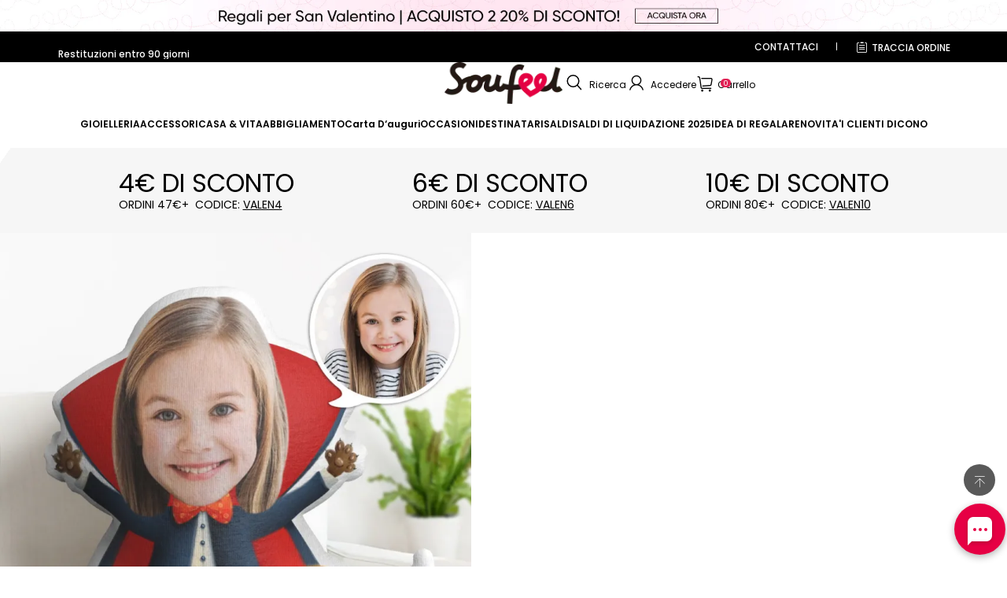

--- FILE ---
content_type: text/javascript; charset=utf-8
request_url: https://front.myshopline.com/cdn/v1/plugin/app-code-block/sale/sales-gift-plugin/202601051026066/js/default-chunk-f7c117b7.js
body_size: 893
content:
const i={"edit.activity.add.buyNow.btn":"ACQUISTA ORA","edit.activity.add.buyNow.gift.drawer.summit.btn":"PAGA","edit.activity.add.buyNowWithGift.btn":"OTTIENI REGALO GRATUITO ALL'ACQUISTO","gift.InsufficientStock":"Scorte insufficienti per il regalo","gift.checkout.close.toast":"Fai clic sul pulsante qui sotto per continuare al pagamento","gift.checkout.normal.selected":"Completa il checkout con {{quantity}} regali gratuiti inclusi","gift.checkout.normal.unselect":"Salta la selezione dei regali gratuiti e vai direttamente al checkout","gift.checkout.paypal.selected":"Paga con {{quantity}} regali gratuiti inclusi","gift.checkout.paypal.unselect":"Salta la selezione dei regali gratuiti e procedi al pagamento","gift.clear":"Rimuovi","gift.continueToPay":"Continua con il pagamento","gift.countDown":"Conto alla rovescia dell'evento","gift.fullAmount":"Spendi {{x}} e avrai fino a {{y}} omaggi:","gift.fullNumber":"Acquista {{x}} pezzi, avrai fino a {{y}} omaggi:","gift.giftDrawerPaypalTip":"Hai un regalo da richiedere. Seleziona prima il tuo regalo, quindi clicca di nuovo sul pulsante di pagamento PayPal per completare il pagamento.","gift.gotIt":"Capito","gift.msg.buyNow.select.product":"Seleziona tutte le opzioni di questo prodotto","gift.msg.maxQty":"\xC8 possibile scegliere fino a {{number}} omaggi nell'offerta","gift.msg.onlyLeft":"Solo {{number}} omaggi rimasti","gift.msg.reachedMaxQty":"Hai raggiunto il massimo numero di articoli nel tuo carrello","gift.msg.unavailable":"L'omaggio non \xE8 pi\xF9 valido","gift.offer":"Offerta di omaggi","gift.offer.accumulated.amount":"Goditi fino a {{benefit}} regali gratuiti per ogni {{amount}} di spese","gift.offer.accumulated.quantity":"Goditi fino a {{benefit}} regali gratuiti per ogni {{number}} di acquisto","gift.offer.amount":"Omaggi all'acquisto dell'ammontare di {{amount}}","gift.offer.quantity":"Omaggio all'acquisto di {{number}} pezzi","gift.product.add":"Aggiungi","gift.product.free":"Gratuito","gift.product.option.one":"1 opzione","gift.product.options":"{{num}} opzioni","gift.product.soldOut":"Finito","gift.promotion.tooltip.applicableProducts":"Visualizza i prodotti partecipanti","gift.promotion.tooltip.disabled":"Hai regali invalidi, al momento ci sono {{number}} regali disponibili:","gift.promotion.tooltip.recommend":"Hai {{number}} regali tra cui scegliere, regali consigliati per te:","gift.soldOut":"Esaurito","gift.startTime":"Inizia da {{startTime}}","gift.timeRange":"Da {{startTime}} a {{endTime}}","gift.tips":"Aggiungi omaggi al carrello se le condizioni sono soddisfatte","gift.view":"Vedi","gift.voided":"L'offerta di omaggi \xE8 scaduta, riprova pi\xF9 tardi per favore!"};export{i as default};


--- FILE ---
content_type: text/javascript; charset=utf-8
request_url: https://front.myshopline.com/cdn/v1/plugin/app-code-block/sale/bundle/2026010509433333/js/default-chunk-15f20857.js
body_size: 805
content:
const e={"BIZ.CART_ADDONS_PRODUCT_INVALID":"L'evento \xE8 cambiato, riseleziona il prodotto aggiunto per l'acquisto","BIZ.CART_ADDONS_PRODUCT_OVER_LIMIT":"Il numero dei prodotti aggiunti per l'acquisto ha raggiunto il limite dell'evento","BIZ.INVALID_UPSELL_PRODUCT_ACTIVITY":"L'attivit\xE0 o l'elemento non \xE8 valido","benefit.offPercent":"Meno {{offPercent}}%","btn.select":"Seleziona","bundle.addOn.limit_toast":"Il massimo numero dell'articolo aggiunto \xE8 {{limitNum}}","bundle.addOn.tag":"Articolo aggiunto al carrello","bundle.addToCart":"Aggiungi al carrello","bundle.addToCartFailed":"Spiacenti! Impossibile aggiungere al carrello, riprova!","bundle.buyItNow":"ACQUISTA ORA","bundle.buyNow":"Compra insieme","bundle.buyNowFailed":"Spiacenti! Impossibile inviare, riprova!","bundle.purchaseLimit":"Limite d'acquisto","bundle.save":"Risparmia","bundle.savings":"Risparmia","bundle.select.tip":"Seleziona articoli per comprare insieme","bundle.select_product_all_options_toast":"Seleziona prima le specifiche del prodotto per favore!","bundle.selected.addToCart":"Aggiungi {{num}} articoli nel carrello","bundle.sku.unavailable.tip":"Il prodotto non \xE8 pi\xF9 disponibile, seleziona di nuovo per favore","bundle.tab.default":"PACCHETTO","bundle.tab.other":"PACCHETTO{{index}}","bundle.total":"Totale","cartAddOns.product.add":"Aggiungi","common.added_to_cart":"Gi\xE0 aggiunto al carrello","common.checkout":"Guardare","common.save":"Sconto {{reducePrice}}","giftBox.btn.edit":"Modifica","giftBox.delete.dialog.cancel":"Annulla","giftBox.delete.dialog.confirm":"Conferma","giftBox.delete.dialog.content":"Sei sicuro di voler eliminare l'articolo della confezione regalo?","giftBox.products.quantity":"{{total}} articoli","product.quantity":"Quantit\xE0","product.quantityLimit.tip":"Hai raggiunto la massima quantit\xE0","product.stockNotEnough.tip":"Inventario insufficiente","upsell.popup.benefitType.1":"{{amount}} di sconto","upsell.popup.benefitType.2":"{{discount}} %di sconto","upsell.popup.benefitType.3":"Spedizione gratuita","upsell.popup.code.copied":"Il codice di coupon \xE8 copiato con successo","upsell.popup.code.expire.label":"Il tuo codice di sconto \xE8 riservato a","upsell.popup.expired.btn":"L'evento \xE8 scaduto","upsell.popup.expired.title":"Ops, l'evento \xE8 scaduto","upsell.popup.scopeTip":"Su uno qualsiasi dei tuoi ordini","upsell.popup.shop":"Compra"};export{e as default};
